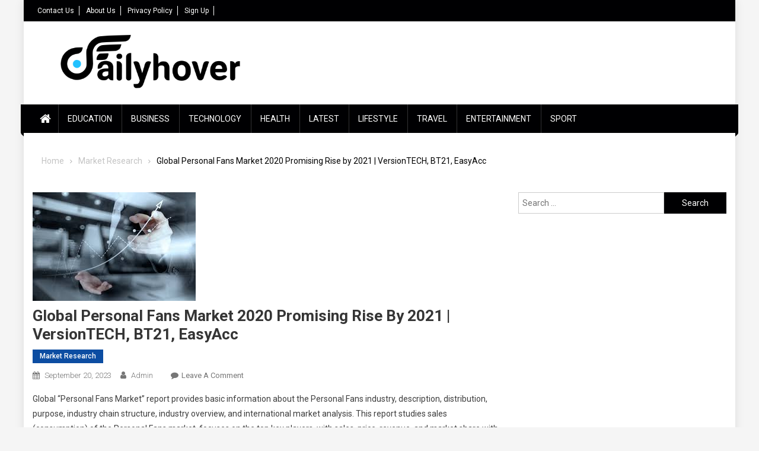

--- FILE ---
content_type: text/html; charset=UTF-8
request_url: https://dailyhover.com/global-personal-fans-market-2020-promising-rise-by-2021-versiontech-bt21-easyacc/
body_size: 19858
content:
<!doctype html>
<html lang="en-US">
<head><meta charset="UTF-8"><script>if(navigator.userAgent.match(/MSIE|Internet Explorer/i)||navigator.userAgent.match(/Trident\/7\..*?rv:11/i)){var href=document.location.href;if(!href.match(/[?&]nowprocket/)){if(href.indexOf("?")==-1){if(href.indexOf("#")==-1){document.location.href=href+"?nowprocket=1"}else{document.location.href=href.replace("#","?nowprocket=1#")}}else{if(href.indexOf("#")==-1){document.location.href=href+"&nowprocket=1"}else{document.location.href=href.replace("#","&nowprocket=1#")}}}}</script><script>class RocketLazyLoadScripts{constructor(){this.triggerEvents=["keydown","mousedown","mousemove","touchmove","touchstart","touchend","wheel"],this.userEventHandler=this._triggerListener.bind(this),this.touchStartHandler=this._onTouchStart.bind(this),this.touchMoveHandler=this._onTouchMove.bind(this),this.touchEndHandler=this._onTouchEnd.bind(this),this.clickHandler=this._onClick.bind(this),this.interceptedClicks=[],window.addEventListener("pageshow",(e=>{this.persisted=e.persisted})),window.addEventListener("DOMContentLoaded",(()=>{this._preconnect3rdParties()})),this.delayedScripts={normal:[],async:[],defer:[]},this.allJQueries=[]}_addUserInteractionListener(e){document.hidden?e._triggerListener():(this.triggerEvents.forEach((t=>window.addEventListener(t,e.userEventHandler,{passive:!0}))),window.addEventListener("touchstart",e.touchStartHandler,{passive:!0}),window.addEventListener("mousedown",e.touchStartHandler),document.addEventListener("visibilitychange",e.userEventHandler))}_removeUserInteractionListener(){this.triggerEvents.forEach((e=>window.removeEventListener(e,this.userEventHandler,{passive:!0}))),document.removeEventListener("visibilitychange",this.userEventHandler)}_onTouchStart(e){"HTML"!==e.target.tagName&&(window.addEventListener("touchend",this.touchEndHandler),window.addEventListener("mouseup",this.touchEndHandler),window.addEventListener("touchmove",this.touchMoveHandler,{passive:!0}),window.addEventListener("mousemove",this.touchMoveHandler),e.target.addEventListener("click",this.clickHandler),this._renameDOMAttribute(e.target,"onclick","rocket-onclick"))}_onTouchMove(e){window.removeEventListener("touchend",this.touchEndHandler),window.removeEventListener("mouseup",this.touchEndHandler),window.removeEventListener("touchmove",this.touchMoveHandler,{passive:!0}),window.removeEventListener("mousemove",this.touchMoveHandler),e.target.removeEventListener("click",this.clickHandler),this._renameDOMAttribute(e.target,"rocket-onclick","onclick")}_onTouchEnd(e){window.removeEventListener("touchend",this.touchEndHandler),window.removeEventListener("mouseup",this.touchEndHandler),window.removeEventListener("touchmove",this.touchMoveHandler,{passive:!0}),window.removeEventListener("mousemove",this.touchMoveHandler)}_onClick(e){e.target.removeEventListener("click",this.clickHandler),this._renameDOMAttribute(e.target,"rocket-onclick","onclick"),this.interceptedClicks.push(e),e.preventDefault(),e.stopPropagation(),e.stopImmediatePropagation()}_replayClicks(){window.removeEventListener("touchstart",this.touchStartHandler,{passive:!0}),window.removeEventListener("mousedown",this.touchStartHandler),this.interceptedClicks.forEach((e=>{e.target.dispatchEvent(new MouseEvent("click",{view:e.view,bubbles:!0,cancelable:!0}))}))}_renameDOMAttribute(e,t,n){e.hasAttribute&&e.hasAttribute(t)&&(event.target.setAttribute(n,event.target.getAttribute(t)),event.target.removeAttribute(t))}_triggerListener(){this._removeUserInteractionListener(this),"loading"===document.readyState?document.addEventListener("DOMContentLoaded",this._loadEverythingNow.bind(this)):this._loadEverythingNow()}_preconnect3rdParties(){let e=[];document.querySelectorAll("script[type=rocketlazyloadscript]").forEach((t=>{if(t.hasAttribute("src")){const n=new URL(t.src).origin;n!==location.origin&&e.push({src:n,crossOrigin:t.crossOrigin||"module"===t.getAttribute("data-rocket-type")})}})),e=[...new Map(e.map((e=>[JSON.stringify(e),e]))).values()],this._batchInjectResourceHints(e,"preconnect")}async _loadEverythingNow(){this.lastBreath=Date.now(),this._delayEventListeners(),this._delayJQueryReady(this),this._handleDocumentWrite(),this._registerAllDelayedScripts(),this._preloadAllScripts(),await this._loadScriptsFromList(this.delayedScripts.normal),await this._loadScriptsFromList(this.delayedScripts.defer),await this._loadScriptsFromList(this.delayedScripts.async);try{await this._triggerDOMContentLoaded(),await this._triggerWindowLoad()}catch(e){}window.dispatchEvent(new Event("rocket-allScriptsLoaded")),this._replayClicks()}_registerAllDelayedScripts(){document.querySelectorAll("script[type=rocketlazyloadscript]").forEach((e=>{e.hasAttribute("src")?e.hasAttribute("async")&&!1!==e.async?this.delayedScripts.async.push(e):e.hasAttribute("defer")&&!1!==e.defer||"module"===e.getAttribute("data-rocket-type")?this.delayedScripts.defer.push(e):this.delayedScripts.normal.push(e):this.delayedScripts.normal.push(e)}))}async _transformScript(e){return await this._littleBreath(),new Promise((t=>{const n=document.createElement("script");[...e.attributes].forEach((e=>{let t=e.nodeName;"type"!==t&&("data-rocket-type"===t&&(t="type"),n.setAttribute(t,e.nodeValue))})),e.hasAttribute("src")?(n.addEventListener("load",t),n.addEventListener("error",t)):(n.text=e.text,t());try{e.parentNode.replaceChild(n,e)}catch(e){t()}}))}async _loadScriptsFromList(e){const t=e.shift();return t?(await this._transformScript(t),this._loadScriptsFromList(e)):Promise.resolve()}_preloadAllScripts(){this._batchInjectResourceHints([...this.delayedScripts.normal,...this.delayedScripts.defer,...this.delayedScripts.async],"preload")}_batchInjectResourceHints(e,t){var n=document.createDocumentFragment();e.forEach((e=>{if(e.src){const i=document.createElement("link");i.href=e.src,i.rel=t,"preconnect"!==t&&(i.as="script"),e.getAttribute&&"module"===e.getAttribute("data-rocket-type")&&(i.crossOrigin=!0),e.crossOrigin&&(i.crossOrigin=e.crossOrigin),n.appendChild(i)}})),document.head.appendChild(n)}_delayEventListeners(){let e={};function t(t,n){!function(t){function n(n){return e[t].eventsToRewrite.indexOf(n)>=0?"rocket-"+n:n}e[t]||(e[t]={originalFunctions:{add:t.addEventListener,remove:t.removeEventListener},eventsToRewrite:[]},t.addEventListener=function(){arguments[0]=n(arguments[0]),e[t].originalFunctions.add.apply(t,arguments)},t.removeEventListener=function(){arguments[0]=n(arguments[0]),e[t].originalFunctions.remove.apply(t,arguments)})}(t),e[t].eventsToRewrite.push(n)}function n(e,t){let n=e[t];Object.defineProperty(e,t,{get:()=>n||function(){},set(i){e["rocket"+t]=n=i}})}t(document,"DOMContentLoaded"),t(window,"DOMContentLoaded"),t(window,"load"),t(window,"pageshow"),t(document,"readystatechange"),n(document,"onreadystatechange"),n(window,"onload"),n(window,"onpageshow")}_delayJQueryReady(e){let t=window.jQuery;Object.defineProperty(window,"jQuery",{get:()=>t,set(n){if(n&&n.fn&&!e.allJQueries.includes(n)){n.fn.ready=n.fn.init.prototype.ready=function(t){e.domReadyFired?t.bind(document)(n):document.addEventListener("rocket-DOMContentLoaded",(()=>t.bind(document)(n)))};const t=n.fn.on;n.fn.on=n.fn.init.prototype.on=function(){if(this[0]===window){function e(e){return e.split(" ").map((e=>"load"===e||0===e.indexOf("load.")?"rocket-jquery-load":e)).join(" ")}"string"==typeof arguments[0]||arguments[0]instanceof String?arguments[0]=e(arguments[0]):"object"==typeof arguments[0]&&Object.keys(arguments[0]).forEach((t=>{delete Object.assign(arguments[0],{[e(t)]:arguments[0][t]})[t]}))}return t.apply(this,arguments),this},e.allJQueries.push(n)}t=n}})}async _triggerDOMContentLoaded(){this.domReadyFired=!0,await this._littleBreath(),document.dispatchEvent(new Event("rocket-DOMContentLoaded")),await this._littleBreath(),window.dispatchEvent(new Event("rocket-DOMContentLoaded")),await this._littleBreath(),document.dispatchEvent(new Event("rocket-readystatechange")),await this._littleBreath(),document.rocketonreadystatechange&&document.rocketonreadystatechange()}async _triggerWindowLoad(){await this._littleBreath(),window.dispatchEvent(new Event("rocket-load")),await this._littleBreath(),window.rocketonload&&window.rocketonload(),await this._littleBreath(),this.allJQueries.forEach((e=>e(window).trigger("rocket-jquery-load"))),await this._littleBreath();const e=new Event("rocket-pageshow");e.persisted=this.persisted,window.dispatchEvent(e),await this._littleBreath(),window.rocketonpageshow&&window.rocketonpageshow({persisted:this.persisted})}_handleDocumentWrite(){const e=new Map;document.write=document.writeln=function(t){const n=document.currentScript,i=document.createRange(),r=n.parentElement;let o=e.get(n);void 0===o&&(o=n.nextSibling,e.set(n,o));const s=document.createDocumentFragment();i.setStart(s,0),s.appendChild(i.createContextualFragment(t)),r.insertBefore(s,o)}}async _littleBreath(){Date.now()-this.lastBreath>45&&(await this._requestAnimFrame(),this.lastBreath=Date.now())}async _requestAnimFrame(){return document.hidden?new Promise((e=>setTimeout(e))):new Promise((e=>requestAnimationFrame(e)))}static run(){const e=new RocketLazyLoadScripts;e._addUserInteractionListener(e)}}RocketLazyLoadScripts.run();</script>
	<script type="rocketlazyloadscript" async src="https://pagead2.googlesyndication.com/pagead/js/adsbygoogle.js?client=ca-pub-3360672935063346"
     crossorigin="anonymous"></script>

<meta name="viewport" content="width=device-width, initial-scale=1">
<link rel="profile" href="http://gmpg.org/xfn/11">

<meta name='robots' content='index, follow, max-image-preview:large, max-snippet:-1, max-video-preview:-1' />

	<!-- This site is optimized with the Yoast SEO plugin v26.6 - https://yoast.com/wordpress/plugins/seo/ -->
	<title>Global Personal Fans Market 2020 Promising Rise by 2021 | VersionTECH, BT21, EasyAcc - Daily Hover</title><link rel="preload" as="style" href="https://fonts.googleapis.com/css?family=Roboto%20Condensed%3A300italic%2C400italic%2C700italic%2C400%2C300%2C700%7CRoboto%3A300%2C400%2C400i%2C500%2C700%7CTitillium%20Web%3A400%2C600%2C700%2C300&#038;subset=latin%2Clatin-ext&#038;display=swap" /><link rel="stylesheet" href="https://fonts.googleapis.com/css?family=Roboto%20Condensed%3A300italic%2C400italic%2C700italic%2C400%2C300%2C700%7CRoboto%3A300%2C400%2C400i%2C500%2C700%7CTitillium%20Web%3A400%2C600%2C700%2C300&#038;subset=latin%2Clatin-ext&#038;display=swap" media="print" onload="this.media='all'" /><noscript><link rel="stylesheet" href="https://fonts.googleapis.com/css?family=Roboto%20Condensed%3A300italic%2C400italic%2C700italic%2C400%2C300%2C700%7CRoboto%3A300%2C400%2C400i%2C500%2C700%7CTitillium%20Web%3A400%2C600%2C700%2C300&#038;subset=latin%2Clatin-ext&#038;display=swap" /></noscript>
	<link rel="canonical" href="https://dailyhover.com/global-personal-fans-market-2020-promising-rise-by-2021-versiontech-bt21-easyacc/" />
	<meta property="og:locale" content="en_US" />
	<meta property="og:type" content="article" />
	<meta property="og:title" content="Global Personal Fans Market 2020 Promising Rise by 2021 | VersionTECH, BT21, EasyAcc - Daily Hover" />
	<meta property="og:description" content="Global &ldquo;Personal Fans Market&rdquo; report provides basic information about the Personal Fans industry, description, distribution, purpose, industry chain structure, industry overview, and international market analysis. This report studies sales (consumption) of the Personal Fans market, focuses on the top key players, with sales, price, revenue, and market share with volume and value for a particular [&hellip;]" />
	<meta property="og:url" content="https://dailyhover.com/global-personal-fans-market-2020-promising-rise-by-2021-versiontech-bt21-easyacc/" />
	<meta property="og:site_name" content="Daily Hover" />
	<meta property="article:published_time" content="2023-09-20T18:55:32+00:00" />
	<meta property="og:image" content="https://dailyhover.com/wp-content/uploads/2020/03/download-11.jpg" />
	<meta property="og:image:width" content="275" />
	<meta property="og:image:height" content="183" />
	<meta property="og:image:type" content="image/jpeg" />
	<meta name="author" content="Admin" />
	<meta name="twitter:card" content="summary_large_image" />
	<meta name="twitter:label1" content="Written by" />
	<meta name="twitter:data1" content="Admin" />
	<meta name="twitter:label2" content="Est. reading time" />
	<meta name="twitter:data2" content="3 minutes" />
	<script type="application/ld+json" class="yoast-schema-graph">{"@context":"https://schema.org","@graph":[{"@type":"Article","@id":"https://dailyhover.com/global-personal-fans-market-2020-promising-rise-by-2021-versiontech-bt21-easyacc/#article","isPartOf":{"@id":"https://dailyhover.com/global-personal-fans-market-2020-promising-rise-by-2021-versiontech-bt21-easyacc/"},"author":{"name":"Admin","@id":"https://dailyhover.com/#/schema/person/8cac8066188383ab97f12fe45c4e6fbb"},"headline":"Global Personal Fans Market 2020 Promising Rise by 2021 | VersionTECH, BT21, EasyAcc","datePublished":"2023-09-20T18:55:32+00:00","mainEntityOfPage":{"@id":"https://dailyhover.com/global-personal-fans-market-2020-promising-rise-by-2021-versiontech-bt21-easyacc/"},"wordCount":708,"commentCount":0,"publisher":{"@id":"https://dailyhover.com/#organization"},"image":{"@id":"https://dailyhover.com/global-personal-fans-market-2020-promising-rise-by-2021-versiontech-bt21-easyacc/#primaryimage"},"thumbnailUrl":"https://dailyhover.com/wp-content/uploads/2020/03/download-11.jpg","articleSection":["Market Research"],"inLanguage":"en-US","potentialAction":[{"@type":"CommentAction","name":"Comment","target":["https://dailyhover.com/global-personal-fans-market-2020-promising-rise-by-2021-versiontech-bt21-easyacc/#respond"]}]},{"@type":"WebPage","@id":"https://dailyhover.com/global-personal-fans-market-2020-promising-rise-by-2021-versiontech-bt21-easyacc/","url":"https://dailyhover.com/global-personal-fans-market-2020-promising-rise-by-2021-versiontech-bt21-easyacc/","name":"Global Personal Fans Market 2020 Promising Rise by 2021 | VersionTECH, BT21, EasyAcc - Daily Hover","isPartOf":{"@id":"https://dailyhover.com/#website"},"primaryImageOfPage":{"@id":"https://dailyhover.com/global-personal-fans-market-2020-promising-rise-by-2021-versiontech-bt21-easyacc/#primaryimage"},"image":{"@id":"https://dailyhover.com/global-personal-fans-market-2020-promising-rise-by-2021-versiontech-bt21-easyacc/#primaryimage"},"thumbnailUrl":"https://dailyhover.com/wp-content/uploads/2020/03/download-11.jpg","datePublished":"2023-09-20T18:55:32+00:00","breadcrumb":{"@id":"https://dailyhover.com/global-personal-fans-market-2020-promising-rise-by-2021-versiontech-bt21-easyacc/#breadcrumb"},"inLanguage":"en-US","potentialAction":[{"@type":"ReadAction","target":["https://dailyhover.com/global-personal-fans-market-2020-promising-rise-by-2021-versiontech-bt21-easyacc/"]}]},{"@type":"ImageObject","inLanguage":"en-US","@id":"https://dailyhover.com/global-personal-fans-market-2020-promising-rise-by-2021-versiontech-bt21-easyacc/#primaryimage","url":"https://dailyhover.com/wp-content/uploads/2020/03/download-11.jpg","contentUrl":"https://dailyhover.com/wp-content/uploads/2020/03/download-11.jpg","width":275,"height":183},{"@type":"BreadcrumbList","@id":"https://dailyhover.com/global-personal-fans-market-2020-promising-rise-by-2021-versiontech-bt21-easyacc/#breadcrumb","itemListElement":[{"@type":"ListItem","position":1,"name":"Home","item":"https://dailyhover.com/"},{"@type":"ListItem","position":2,"name":"Global Personal Fans Market 2020 Promising Rise by 2021 | VersionTECH, BT21, EasyAcc"}]},{"@type":"WebSite","@id":"https://dailyhover.com/#website","url":"https://dailyhover.com/","name":"Daily Hover","description":"Daily Hover is your daily source of news with educational articles contributed by our community. Come visit us today!","publisher":{"@id":"https://dailyhover.com/#organization"},"potentialAction":[{"@type":"SearchAction","target":{"@type":"EntryPoint","urlTemplate":"https://dailyhover.com/?s={search_term_string}"},"query-input":{"@type":"PropertyValueSpecification","valueRequired":true,"valueName":"search_term_string"}}],"inLanguage":"en-US"},{"@type":"Organization","@id":"https://dailyhover.com/#organization","name":"Daily Hover","url":"https://dailyhover.com/","logo":{"@type":"ImageObject","inLanguage":"en-US","@id":"https://dailyhover.com/#/schema/logo/image/","url":"https://dailyhover.com/wp-content/uploads/2019/01/dailyhover-logo.png","contentUrl":"https://dailyhover.com/wp-content/uploads/2019/01/dailyhover-logo.png","width":2300,"height":580,"caption":"Daily Hover"},"image":{"@id":"https://dailyhover.com/#/schema/logo/image/"}},{"@type":"Person","@id":"https://dailyhover.com/#/schema/person/8cac8066188383ab97f12fe45c4e6fbb","name":"Admin","image":{"@type":"ImageObject","inLanguage":"en-US","@id":"https://dailyhover.com/#/schema/person/image/","url":"https://secure.gravatar.com/avatar/519d9b7ac32f011b98d5cfd3798eb66d964e1a99b7ae57fc5c45765cacd9f7b2?s=96&d=mm&r=g","contentUrl":"https://secure.gravatar.com/avatar/519d9b7ac32f011b98d5cfd3798eb66d964e1a99b7ae57fc5c45765cacd9f7b2?s=96&d=mm&r=g","caption":"Admin"},"url":"https://dailyhover.com/author/admin/"}]}</script>
	<!-- / Yoast SEO plugin. -->


<link rel='dns-prefetch' href='//fonts.googleapis.com' />
<link rel='dns-prefetch' href='//maps.googleapis.com' />
<link rel='dns-prefetch' href='//maps.gstatic.com' />
<link rel='dns-prefetch' href='//fonts.gstatic.com' />
<link rel='dns-prefetch' href='//ajax.googleapis.com' />
<link rel='dns-prefetch' href='//apis.google.com' />
<link rel='dns-prefetch' href='//google-analytics.com' />
<link rel='dns-prefetch' href='//www.google-analytics.com' />
<link rel='dns-prefetch' href='//ssl.google-analytics.com' />
<link rel='dns-prefetch' href='//youtube.com' />
<link rel='dns-prefetch' href='//api.pinterest.com' />
<link rel='dns-prefetch' href='//cdnjs.cloudflare.com' />
<link rel='dns-prefetch' href='//connect.facebook.net' />
<link rel='dns-prefetch' href='//platform.twitter.com' />
<link rel='dns-prefetch' href='//syndication.twitter.com' />
<link rel='dns-prefetch' href='//platform.instagram.com' />
<link rel='dns-prefetch' href='//disqus.com' />
<link rel='dns-prefetch' href='//sitename.disqus.com' />
<link rel='dns-prefetch' href='//s7.addthis.com' />
<link rel='dns-prefetch' href='//platform.linkedin.com' />
<link rel='dns-prefetch' href='//w.sharethis.com' />
<link rel='dns-prefetch' href='//i0.wp.com' />
<link rel='dns-prefetch' href='//i1.wp.com' />
<link rel='dns-prefetch' href='//i2.wp.com' />
<link rel='dns-prefetch' href='//stats.wp.com' />
<link rel='dns-prefetch' href='//pixel.wp.com' />
<link rel='dns-prefetch' href='//s.gravatar.com' />
<link rel='dns-prefetch' href='//0.gravatar.com' />
<link rel='dns-prefetch' href='//2.gravatar.com' />
<link rel='dns-prefetch' href='//1.gravatar.com' />
<link rel='dns-prefetch' href='//sharethis.com' />
<link rel='dns-prefetch' href='//www.googletagmanager.com' />
<link href='https://fonts.gstatic.com' crossorigin rel='preconnect' />
<link rel="alternate" type="application/rss+xml" title="Daily Hover &raquo; Feed" href="https://dailyhover.com/feed/" />
<link rel="alternate" type="application/rss+xml" title="Daily Hover &raquo; Comments Feed" href="https://dailyhover.com/comments/feed/" />
<link rel="alternate" type="application/rss+xml" title="Daily Hover &raquo; Global Personal Fans Market 2020 Promising Rise by 2021 | VersionTECH, BT21, EasyAcc Comments Feed" href="https://dailyhover.com/global-personal-fans-market-2020-promising-rise-by-2021-versiontech-bt21-easyacc/feed/" />
<link rel="alternate" title="oEmbed (JSON)" type="application/json+oembed" href="https://dailyhover.com/wp-json/oembed/1.0/embed?url=https%3A%2F%2Fdailyhover.com%2Fglobal-personal-fans-market-2020-promising-rise-by-2021-versiontech-bt21-easyacc%2F" />
<link rel="alternate" title="oEmbed (XML)" type="text/xml+oembed" href="https://dailyhover.com/wp-json/oembed/1.0/embed?url=https%3A%2F%2Fdailyhover.com%2Fglobal-personal-fans-market-2020-promising-rise-by-2021-versiontech-bt21-easyacc%2F&#038;format=xml" />
<style id='wp-img-auto-sizes-contain-inline-css' type='text/css'>
img:is([sizes=auto i],[sizes^="auto," i]){contain-intrinsic-size:3000px 1500px}
/*# sourceURL=wp-img-auto-sizes-contain-inline-css */
</style>

<style id='wp-emoji-styles-inline-css' type='text/css'>

	img.wp-smiley, img.emoji {
		display: inline !important;
		border: none !important;
		box-shadow: none !important;
		height: 1em !important;
		width: 1em !important;
		margin: 0 0.07em !important;
		vertical-align: -0.1em !important;
		background: none !important;
		padding: 0 !important;
	}
/*# sourceURL=wp-emoji-styles-inline-css */
</style>
<link rel='stylesheet' id='wp-block-library-css' href='https://dailyhover.com/wp-includes/css/dist/block-library/style.min.css?ver=6.9' type='text/css' media='all' />
<style id='global-styles-inline-css' type='text/css'>
:root{--wp--preset--aspect-ratio--square: 1;--wp--preset--aspect-ratio--4-3: 4/3;--wp--preset--aspect-ratio--3-4: 3/4;--wp--preset--aspect-ratio--3-2: 3/2;--wp--preset--aspect-ratio--2-3: 2/3;--wp--preset--aspect-ratio--16-9: 16/9;--wp--preset--aspect-ratio--9-16: 9/16;--wp--preset--color--black: #000000;--wp--preset--color--cyan-bluish-gray: #abb8c3;--wp--preset--color--white: #ffffff;--wp--preset--color--pale-pink: #f78da7;--wp--preset--color--vivid-red: #cf2e2e;--wp--preset--color--luminous-vivid-orange: #ff6900;--wp--preset--color--luminous-vivid-amber: #fcb900;--wp--preset--color--light-green-cyan: #7bdcb5;--wp--preset--color--vivid-green-cyan: #00d084;--wp--preset--color--pale-cyan-blue: #8ed1fc;--wp--preset--color--vivid-cyan-blue: #0693e3;--wp--preset--color--vivid-purple: #9b51e0;--wp--preset--gradient--vivid-cyan-blue-to-vivid-purple: linear-gradient(135deg,rgb(6,147,227) 0%,rgb(155,81,224) 100%);--wp--preset--gradient--light-green-cyan-to-vivid-green-cyan: linear-gradient(135deg,rgb(122,220,180) 0%,rgb(0,208,130) 100%);--wp--preset--gradient--luminous-vivid-amber-to-luminous-vivid-orange: linear-gradient(135deg,rgb(252,185,0) 0%,rgb(255,105,0) 100%);--wp--preset--gradient--luminous-vivid-orange-to-vivid-red: linear-gradient(135deg,rgb(255,105,0) 0%,rgb(207,46,46) 100%);--wp--preset--gradient--very-light-gray-to-cyan-bluish-gray: linear-gradient(135deg,rgb(238,238,238) 0%,rgb(169,184,195) 100%);--wp--preset--gradient--cool-to-warm-spectrum: linear-gradient(135deg,rgb(74,234,220) 0%,rgb(151,120,209) 20%,rgb(207,42,186) 40%,rgb(238,44,130) 60%,rgb(251,105,98) 80%,rgb(254,248,76) 100%);--wp--preset--gradient--blush-light-purple: linear-gradient(135deg,rgb(255,206,236) 0%,rgb(152,150,240) 100%);--wp--preset--gradient--blush-bordeaux: linear-gradient(135deg,rgb(254,205,165) 0%,rgb(254,45,45) 50%,rgb(107,0,62) 100%);--wp--preset--gradient--luminous-dusk: linear-gradient(135deg,rgb(255,203,112) 0%,rgb(199,81,192) 50%,rgb(65,88,208) 100%);--wp--preset--gradient--pale-ocean: linear-gradient(135deg,rgb(255,245,203) 0%,rgb(182,227,212) 50%,rgb(51,167,181) 100%);--wp--preset--gradient--electric-grass: linear-gradient(135deg,rgb(202,248,128) 0%,rgb(113,206,126) 100%);--wp--preset--gradient--midnight: linear-gradient(135deg,rgb(2,3,129) 0%,rgb(40,116,252) 100%);--wp--preset--font-size--small: 13px;--wp--preset--font-size--medium: 20px;--wp--preset--font-size--large: 36px;--wp--preset--font-size--x-large: 42px;--wp--preset--spacing--20: 0.44rem;--wp--preset--spacing--30: 0.67rem;--wp--preset--spacing--40: 1rem;--wp--preset--spacing--50: 1.5rem;--wp--preset--spacing--60: 2.25rem;--wp--preset--spacing--70: 3.38rem;--wp--preset--spacing--80: 5.06rem;--wp--preset--shadow--natural: 6px 6px 9px rgba(0, 0, 0, 0.2);--wp--preset--shadow--deep: 12px 12px 50px rgba(0, 0, 0, 0.4);--wp--preset--shadow--sharp: 6px 6px 0px rgba(0, 0, 0, 0.2);--wp--preset--shadow--outlined: 6px 6px 0px -3px rgb(255, 255, 255), 6px 6px rgb(0, 0, 0);--wp--preset--shadow--crisp: 6px 6px 0px rgb(0, 0, 0);}:where(.is-layout-flex){gap: 0.5em;}:where(.is-layout-grid){gap: 0.5em;}body .is-layout-flex{display: flex;}.is-layout-flex{flex-wrap: wrap;align-items: center;}.is-layout-flex > :is(*, div){margin: 0;}body .is-layout-grid{display: grid;}.is-layout-grid > :is(*, div){margin: 0;}:where(.wp-block-columns.is-layout-flex){gap: 2em;}:where(.wp-block-columns.is-layout-grid){gap: 2em;}:where(.wp-block-post-template.is-layout-flex){gap: 1.25em;}:where(.wp-block-post-template.is-layout-grid){gap: 1.25em;}.has-black-color{color: var(--wp--preset--color--black) !important;}.has-cyan-bluish-gray-color{color: var(--wp--preset--color--cyan-bluish-gray) !important;}.has-white-color{color: var(--wp--preset--color--white) !important;}.has-pale-pink-color{color: var(--wp--preset--color--pale-pink) !important;}.has-vivid-red-color{color: var(--wp--preset--color--vivid-red) !important;}.has-luminous-vivid-orange-color{color: var(--wp--preset--color--luminous-vivid-orange) !important;}.has-luminous-vivid-amber-color{color: var(--wp--preset--color--luminous-vivid-amber) !important;}.has-light-green-cyan-color{color: var(--wp--preset--color--light-green-cyan) !important;}.has-vivid-green-cyan-color{color: var(--wp--preset--color--vivid-green-cyan) !important;}.has-pale-cyan-blue-color{color: var(--wp--preset--color--pale-cyan-blue) !important;}.has-vivid-cyan-blue-color{color: var(--wp--preset--color--vivid-cyan-blue) !important;}.has-vivid-purple-color{color: var(--wp--preset--color--vivid-purple) !important;}.has-black-background-color{background-color: var(--wp--preset--color--black) !important;}.has-cyan-bluish-gray-background-color{background-color: var(--wp--preset--color--cyan-bluish-gray) !important;}.has-white-background-color{background-color: var(--wp--preset--color--white) !important;}.has-pale-pink-background-color{background-color: var(--wp--preset--color--pale-pink) !important;}.has-vivid-red-background-color{background-color: var(--wp--preset--color--vivid-red) !important;}.has-luminous-vivid-orange-background-color{background-color: var(--wp--preset--color--luminous-vivid-orange) !important;}.has-luminous-vivid-amber-background-color{background-color: var(--wp--preset--color--luminous-vivid-amber) !important;}.has-light-green-cyan-background-color{background-color: var(--wp--preset--color--light-green-cyan) !important;}.has-vivid-green-cyan-background-color{background-color: var(--wp--preset--color--vivid-green-cyan) !important;}.has-pale-cyan-blue-background-color{background-color: var(--wp--preset--color--pale-cyan-blue) !important;}.has-vivid-cyan-blue-background-color{background-color: var(--wp--preset--color--vivid-cyan-blue) !important;}.has-vivid-purple-background-color{background-color: var(--wp--preset--color--vivid-purple) !important;}.has-black-border-color{border-color: var(--wp--preset--color--black) !important;}.has-cyan-bluish-gray-border-color{border-color: var(--wp--preset--color--cyan-bluish-gray) !important;}.has-white-border-color{border-color: var(--wp--preset--color--white) !important;}.has-pale-pink-border-color{border-color: var(--wp--preset--color--pale-pink) !important;}.has-vivid-red-border-color{border-color: var(--wp--preset--color--vivid-red) !important;}.has-luminous-vivid-orange-border-color{border-color: var(--wp--preset--color--luminous-vivid-orange) !important;}.has-luminous-vivid-amber-border-color{border-color: var(--wp--preset--color--luminous-vivid-amber) !important;}.has-light-green-cyan-border-color{border-color: var(--wp--preset--color--light-green-cyan) !important;}.has-vivid-green-cyan-border-color{border-color: var(--wp--preset--color--vivid-green-cyan) !important;}.has-pale-cyan-blue-border-color{border-color: var(--wp--preset--color--pale-cyan-blue) !important;}.has-vivid-cyan-blue-border-color{border-color: var(--wp--preset--color--vivid-cyan-blue) !important;}.has-vivid-purple-border-color{border-color: var(--wp--preset--color--vivid-purple) !important;}.has-vivid-cyan-blue-to-vivid-purple-gradient-background{background: var(--wp--preset--gradient--vivid-cyan-blue-to-vivid-purple) !important;}.has-light-green-cyan-to-vivid-green-cyan-gradient-background{background: var(--wp--preset--gradient--light-green-cyan-to-vivid-green-cyan) !important;}.has-luminous-vivid-amber-to-luminous-vivid-orange-gradient-background{background: var(--wp--preset--gradient--luminous-vivid-amber-to-luminous-vivid-orange) !important;}.has-luminous-vivid-orange-to-vivid-red-gradient-background{background: var(--wp--preset--gradient--luminous-vivid-orange-to-vivid-red) !important;}.has-very-light-gray-to-cyan-bluish-gray-gradient-background{background: var(--wp--preset--gradient--very-light-gray-to-cyan-bluish-gray) !important;}.has-cool-to-warm-spectrum-gradient-background{background: var(--wp--preset--gradient--cool-to-warm-spectrum) !important;}.has-blush-light-purple-gradient-background{background: var(--wp--preset--gradient--blush-light-purple) !important;}.has-blush-bordeaux-gradient-background{background: var(--wp--preset--gradient--blush-bordeaux) !important;}.has-luminous-dusk-gradient-background{background: var(--wp--preset--gradient--luminous-dusk) !important;}.has-pale-ocean-gradient-background{background: var(--wp--preset--gradient--pale-ocean) !important;}.has-electric-grass-gradient-background{background: var(--wp--preset--gradient--electric-grass) !important;}.has-midnight-gradient-background{background: var(--wp--preset--gradient--midnight) !important;}.has-small-font-size{font-size: var(--wp--preset--font-size--small) !important;}.has-medium-font-size{font-size: var(--wp--preset--font-size--medium) !important;}.has-large-font-size{font-size: var(--wp--preset--font-size--large) !important;}.has-x-large-font-size{font-size: var(--wp--preset--font-size--x-large) !important;}
/*# sourceURL=global-styles-inline-css */
</style>

<style id='classic-theme-styles-inline-css' type='text/css'>
/*! This file is auto-generated */
.wp-block-button__link{color:#fff;background-color:#32373c;border-radius:9999px;box-shadow:none;text-decoration:none;padding:calc(.667em + 2px) calc(1.333em + 2px);font-size:1.125em}.wp-block-file__button{background:#32373c;color:#fff;text-decoration:none}
/*# sourceURL=/wp-includes/css/classic-themes.min.css */
</style>
<link rel='stylesheet' id='font-awesome-css' href='https://dailyhover.com/wp-content/themes/blogmagazine/inc/dglib/assets/library/font-awesome/css/font-awesome.min.css?ver=1.0.0' type='text/css' media='all' />
<link rel='stylesheet' id='dg-front-style-css' href='https://dailyhover.com/wp-content/themes/blogmagazine/inc/dglib/assets/css/dg-front-style.min.css?ver=1.0.0' type='text/css' media='all' />

<link rel='stylesheet' id='lightslider-style-css' href='https://dailyhover.com/wp-content/themes/blogmagazine/assets/library/lightslider/css/lightslider.min.css?ver=1.1.6' type='text/css' media='all' />
<link rel='stylesheet' id='blogmagazine-main-style-css' href='https://dailyhover.com/wp-content/themes/blogmagazine/assets/css/blogmagazine.min.css?ver=1.0.0' type='text/css' media='all' />
<link rel='stylesheet' id='blogmagazine-style-css' href='https://dailyhover.com/wp-content/themes/blogmagazine/style.css?ver=1.1.7' type='text/css' media='all' />
<style id='blogmagazine-style-inline-css' type='text/css'>
.ticker-caption,.blogmagazine-ticker-block .lSAction > a,.page-header .page-title,.blogmagazine-block-title .wdgt-tab-term.active-item,.blogmagazine-block-title .wdgt-tab-term:hover,.blogmagazine-block-title .title-wrapper,.blogmagazine-header-menu-block-wrap,.navigation .nav-links a,.bttn,button,input[type='button'],input[type='reset'],input[type='submit'],.navigation .nav-links a:hover,.bttn:hover,button,input[type='button']:hover,input[type='reset']:hover,input[type='submit']:hover,.widget_search .search-submit,.edit-link .post-edit-link,.reply .comment-reply-link,.blogmagazine-top-header-wrap,.blogmagazine-header-menu-wrapper,.main-navigation ul.sub-menu,.main-navigation ul.children,.blogmagazine-header-menu-wrapper::before,.blogmagazine-header-menu-wrapper::after,.blogmagazine-header-search-wrapper .search-form-main .search-submit,.blogmagazine_default_tabbed ul.widget-tabs li,.blogmagazine-full-width-title-nav-wrap .carousel-nav-action .carousel-controls:hover,.blogmagazine_social_media .social-link a,.blogmagazine-archive-more .blogmagazine-button:hover,.error404 .page-title,#blogmagazine-scrollup,.blogmagazine_featured_slider .slider-posts .lSAction > a:hover,div.wpforms-container-full .wpforms-form input[type='submit'],div.wpforms-container-full .wpforms-form button[type='submit'],div.wpforms-container-full .wpforms-form .wpforms-page-button,div.wpforms-container-full .wpforms-form input[type='submit']:hover,div.wpforms-container-full .wpforms-form button[type='submit']:hover,div.wpforms-container-full .wpforms-form .wpforms-page-button:hover{background-color:#000002}
.main-navigation ul .menu-item.current-menu-item > a,.main-navigation ul .menu-item.current-page-ancestor > a,.main-navigation ul .menu-item:hover > a,.home .blogmagazine-home-icon a,.main-navigation ul .menu-item:hover > a,.blogmagazine-home-icon a:hover,.main-navigation ul li:hover > a,.main-navigation ul li.current-menu-item > a,.main-navigation ul li.current_page_item > a,.main-navigation ul li.current-menu-ancestor > a,.blogmagazine_default_tabbed ul.widget-tabs li.ui-tabs-active,.blogmagazine_default_tabbed ul.widget-tabs li:hover{background-color:#000000}
.blogmagazine-header-menu-block-wrap::before,.blogmagazine-header-menu-block-wrap::after{border-right-color:#000000}
a,a:hover,a:focus,a:active,.widget a:hover,.widget a:hover::before,.widget li:hover::before,.entry-footer a:hover,.comment-author .fn .url:hover,#cancel-comment-reply-link,#cancel-comment-reply-link:before,.logged-in-as a,.blogmagazine-slide-content-wrap .post-title a:hover,#middle-footer .widget a:hover,#middle-footer .widget a:hover:before,#middle-footer .widget li:hover:before,.blogmagazine_featured_posts .blogmagazine-single-post .blogmagazine-post-content .blogmagazine-post-title a:hover,.blogmagazine_fullwidth_posts .blogmagazine-single-post .blogmagazine-post-title a:hover,.blogmagazine_block_posts .layout3 .blogmagazine-primary-block-wrap .blogmagazine-single-post .blogmagazine-post-title a:hover,.blogmagazine_featured_posts .layout2 .blogmagazine-single-post-wrap .blogmagazine-post-content .blogmagazine-post-title a:hover,.blogmagazine-related-title,.blogmagazine-post-meta span:hover,.blogmagazine-post-meta span a:hover,.blogmagazine_featured_posts .layout2 .blogmagazine-single-post-wrap .blogmagazine-post-content .blogmagazine-post-meta span:hover,.blogmagazine_featured_posts .layout2 .blogmagazine-single-post-wrap .blogmagazine-post-content .blogmagazine-post-meta span a:hover,.blogmagazine-post-title.small-size a:hover,#footer-navigation ul li a:hover,.entry-title a:hover,.entry-meta span a:hover,.entry-meta span:hover,.blogmagazine-post-meta span:hover,.blogmagazine-post-meta span a:hover,.blogmagazine_featured_posts .blogmagazine-single-post-wrap .blogmagazine-post-content .blogmagazine-post-meta span:hover,.blogmagazine_featured_posts .blogmagazine-single-post-wrap .blogmagazine-post-content .blogmagazine-post-meta span a:hover,.blogmagazine_featured_slider .featured-posts .blogmagazine-single-post .blogmagazine-post-content .blogmagazine-post-title a:hover,.blogmagazine-block-title .wdgt-tab-term{color:#000002}
.dglib-breadcrumbs-wrapper .layout2 li.trail-item::before{border-top-color:#000002;border-bottom-color:#000002}
.dglib-breadcrumbs-wrapper .layout2 li.trail-item::after{border-left-color:#000002}
.dglib-breadcrumbs-wrapper .layout2 li.trail-item > a,.dglib-breadcrumbs-wrapper .layout2 li.trail-item > span{background-color:#000002}
.dglib-breadcrumbs-wrapper .layout2 li.trail-item.trail-end::before{border-top-color:#000000;border-bottom-color:#000000}
.dglib-breadcrumbs-wrapper .layout2 li.trail-item.trail-end::after{border-left-color:#000000}
.dglib-breadcrumbs-wrapper .layout2 li.trail-item.trail-end > a,.dglib-breadcrumbs-wrapper .layout2 li.trail-item.trail-end > span{background-color:#000000}
.page-header,.blogmagazine-block-title,.navigation .nav-links a,.bttn,button,input[type='button'],input[type='reset'],input[type='submit'],.widget_search .search-submit,.blogmagazine-archive-more .blogmagazine-button:hover{border-color:#000002}
.comment-list .comment-body,.blogmagazine-header-search-wrapper .search-form-main{border-top-color:#000002}
.blogmagazine-header-search-wrapper .search-form-main:before{border-bottom-color:#000002}
.blogmagazine-block-title .wdgt-tab-term.active-item a,.blogmagazine-block-title .wdgt-tab-term:hover a{color:#fff}.blogmagazine-logo-section-wrapper{color:blank}.site-title a{color:#7f4401}
/*# sourceURL=blogmagazine-style-inline-css */
</style>
<style id='rocket-lazyload-inline-css' type='text/css'>
.rll-youtube-player{position:relative;padding-bottom:56.23%;height:0;overflow:hidden;max-width:100%;}.rll-youtube-player:focus-within{outline: 2px solid currentColor;outline-offset: 5px;}.rll-youtube-player iframe{position:absolute;top:0;left:0;width:100%;height:100%;z-index:100;background:0 0}.rll-youtube-player img{bottom:0;display:block;left:0;margin:auto;max-width:100%;width:100%;position:absolute;right:0;top:0;border:none;height:auto;-webkit-transition:.4s all;-moz-transition:.4s all;transition:.4s all}.rll-youtube-player img:hover{-webkit-filter:brightness(75%)}.rll-youtube-player .play{height:100%;width:100%;left:0;top:0;position:absolute;background:url(https://dailyhover.com/wp-content/plugins/wp-rocket/assets/img/youtube.png) no-repeat center;background-color: transparent !important;cursor:pointer;border:none;}
/*# sourceURL=rocket-lazyload-inline-css */
</style>
<script type="rocketlazyloadscript" data-rocket-type="text/javascript" src="https://dailyhover.com/wp-includes/js/jquery/jquery.min.js?ver=3.7.1" id="jquery-core-js" defer></script>
<script type="rocketlazyloadscript" data-rocket-type="text/javascript" src="https://dailyhover.com/wp-includes/js/jquery/jquery-migrate.min.js?ver=3.4.1" id="jquery-migrate-js" defer></script>
<link rel="https://api.w.org/" href="https://dailyhover.com/wp-json/" /><link rel="alternate" title="JSON" type="application/json" href="https://dailyhover.com/wp-json/wp/v2/posts/236609" /><link rel="EditURI" type="application/rsd+xml" title="RSD" href="https://dailyhover.com/xmlrpc.php?rsd" />
<meta name="generator" content="WordPress 6.9" />
<link rel='shortlink' href='https://dailyhover.com/?p=236609' />
<meta name="generator" content="Site Kit by Google 1.168.0" /><link rel="pingback" href="https://dailyhover.com/xmlrpc.php"><style type="text/css" id="custom-background-css">
body.custom-background { background-color: #f5f5f5; }
</style>
	<link rel="icon" href="https://dailyhover.com/wp-content/uploads/2019/01/cropped-facebook-logo-1800-black-01-32x32.jpg" sizes="32x32" />
<link rel="icon" href="https://dailyhover.com/wp-content/uploads/2019/01/cropped-facebook-logo-1800-black-01-192x192.jpg" sizes="192x192" />
<link rel="apple-touch-icon" href="https://dailyhover.com/wp-content/uploads/2019/01/cropped-facebook-logo-1800-black-01-180x180.jpg" />
<meta name="msapplication-TileImage" content="https://dailyhover.com/wp-content/uploads/2019/01/cropped-facebook-logo-1800-black-01-270x270.jpg" />
<noscript><style id="rocket-lazyload-nojs-css">.rll-youtube-player, [data-lazy-src]{display:none !important;}</style></noscript></head>
<body class="wp-singular post-template-default single single-post postid-236609 single-format-standard custom-background wp-custom-logo wp-theme-blogmagazine group-blog boxed_layout right-sidebar" >
<a class="skip-link screen-reader-text" href="#content">Skip to content</a>	<div id="page" class="site">	
		<header id="masthead" class="site-header" role="banner"><div class="custom-header-media">
	</div>
<div class="blogmagazine-top-header-wrap">
	<div class="dg-container">
				<div class="blogmagazine-top-left-section-wrapper">
										<nav id="top-navigation" class="top-navigation" role="navigation">
					<div class="menu-top-menu-container"><ul id="top-menu" class="menu"><li id="menu-item-241376" class="menu-item menu-item-type-post_type menu-item-object-page menu-item-241376"><a href="https://dailyhover.com/contact-us/">Contact Us</a></li>
<li id="menu-item-241375" class="menu-item menu-item-type-post_type menu-item-object-page menu-item-241375"><a href="https://dailyhover.com/about-us/">About Us</a></li>
<li id="menu-item-241377" class="menu-item menu-item-type-post_type menu-item-object-page menu-item-241377"><a href="https://dailyhover.com/privacy-policy/">Privacy Policy</a></li>
<li id="menu-item-288487" class="menu-item menu-item-type-custom menu-item-object-custom menu-item-288487"><a href="https://dailyhover.com/wp-login.php?action=register">Sign Up</a></li>
</ul></div>				</nav><!-- #site-navigation -->
					</div><!-- .blogmagazine-top-left-section-wrapper -->
		<div class="blogmagazine-top-right-section-wrapper">
					</div><!-- .blogmagazine-top-right-section-wrapper -->
	</div>
</div><div class="blogmagazine-logo-section-wrapper">
	<div class="dg-container">
		<div class="site-branding">
							<div class="site-logo">
					<a href="https://dailyhover.com/" class="custom-logo-link" rel="home"><img width="2300" height="580" src="data:image/svg+xml,%3Csvg%20xmlns='http://www.w3.org/2000/svg'%20viewBox='0%200%202300%20580'%3E%3C/svg%3E" class="custom-logo" alt="Daily Hover" decoding="async" fetchpriority="high" data-lazy-src="https://dailyhover.com/wp-content/uploads/2019/01/dailyhover-logo.png" /><noscript><img width="2300" height="580" src="https://dailyhover.com/wp-content/uploads/2019/01/dailyhover-logo.png" class="custom-logo" alt="Daily Hover" decoding="async" fetchpriority="high" /></noscript></a>				</div><!-- .site-logo -->
								</div><!-- .site-branding -->
		<div class="blogmagazine-header-ads-area">
					</div><!-- .blogmagazine-header-ads-area -->
	</div><!-- .dg-container -->
</div><!-- .blogmagazine-logo-section-wrapper --><div id="blogmagazine-menu-wrap" class="blogmagazine-header-menu-wrapper">
	<div class="blogmagazine-header-menu-block-wrap">
		<div class="dg-container">
							<div class="blogmagazine-home-icon">
					<a href="https://dailyhover.com/" rel="home"> <i class="fa fa-home"> </i> </a>
				</div><!-- .blogmagazine-home-icon -->
						<a href="javascript:void(0)" class="menu-toggle hide"> <i class="fa fa-navicon"> </i> <span class="screen-reader-text">Menu</span></a>
			<nav id="site-navigation" class="main-navigation" role="navigation">
				<div class="menu-primary-container"><ul id="primary-menu" class="primary-menu menu"><li id="menu-item-286929" class="menu-item menu-item-type-taxonomy menu-item-object-category menu-item-286929"><a href="https://dailyhover.com/category/education/">Education</a></li>
<li id="menu-item-241378" class="menu-item menu-item-type-taxonomy menu-item-object-category menu-item-241378"><a href="https://dailyhover.com/category/business/">Business</a></li>
<li id="menu-item-241383" class="menu-item menu-item-type-taxonomy menu-item-object-category menu-item-241383"><a href="https://dailyhover.com/category/technology/">Technology</a></li>
<li id="menu-item-241379" class="menu-item menu-item-type-taxonomy menu-item-object-category menu-item-241379"><a href="https://dailyhover.com/category/health/">Health</a></li>
<li id="menu-item-241380" class="menu-item menu-item-type-taxonomy menu-item-object-category menu-item-241380"><a href="https://dailyhover.com/category/latest/">Latest</a></li>
<li id="menu-item-241381" class="menu-item menu-item-type-taxonomy menu-item-object-category menu-item-241381"><a href="https://dailyhover.com/category/lifestyle/">Lifestyle</a></li>
<li id="menu-item-241384" class="menu-item menu-item-type-taxonomy menu-item-object-category menu-item-241384"><a href="https://dailyhover.com/category/travel/">Travel</a></li>
<li id="menu-item-286930" class="menu-item menu-item-type-taxonomy menu-item-object-category menu-item-286930"><a href="https://dailyhover.com/category/entertainment/">Entertainment</a></li>
<li id="menu-item-241382" class="menu-item menu-item-type-taxonomy menu-item-object-category menu-item-241382"><a href="https://dailyhover.com/category/sport/">Sport</a></li>
</ul></div>			</nav><!-- #site-navigation -->
			<div class="blogmagazine-header-search-wrapper">     
							</div><!-- .blogmagazine-header-search-wrapper -->
		</div>
	</div>
</div><!-- .blogmagazine-header-menu-wrapper -->
</header>		<div id="content" class="site-content">
			<div class="dg-container">        <div id="breadcrumbs" class="dglib-breadcrumbs-wrapper">
            <div class="breadcrumbs-wrap layout1 no-image" style="background-image:url();" >
                <div class="dglib-bdcb-container">
                    <div role="navigation" aria-label="Breadcrumbs" class="breadcrumb-trail breadcrumbs" itemprop="breadcrumb"><ul class="trail-items" itemscope itemtype="http://schema.org/BreadcrumbList"><meta name="numberOfItems" content="3" /><meta name="itemListOrder" content="Ascending" /><li itemprop="itemListElement" itemscope itemtype="http://schema.org/ListItem" class="trail-item trail-begin"><a href="https://dailyhover.com" rel="home"><span itemprop="name">Home</span></a><meta itemprop="position" content="1" /></li><li itemprop="itemListElement" itemscope itemtype="http://schema.org/ListItem" class="trail-item"><a href="https://dailyhover.com/category/market-research/"><span itemprop="name">Market Research</span></a><meta itemprop="position" content="2" /></li><li itemprop="itemListElement" itemscope itemtype="http://schema.org/ListItem" class="trail-item trail-end"><span itemprop="name">Global Personal Fans Market 2020 Promising Rise by 2021 | VersionTECH, BT21, EasyAcc</span><meta itemprop="position" content="3" /></li></ul></div>                </div><!-- .container -->
            </div>
        </div><!-- #breadcrumb -->
        	<div id="primary" class="content-area">
		<main id="main" class="site-main" role="main">
		<article id="post-236609" class="post-236609 post type-post status-publish format-standard has-post-thumbnail hentry category-market-research">
				<div class="blogmagazine-article-thumb">
				<img width="275" height="183" src="data:image/svg+xml,%3Csvg%20xmlns='http://www.w3.org/2000/svg'%20viewBox='0%200%20275%20183'%3E%3C/svg%3E" class="attachment-full size-full wp-post-image" alt="" decoding="async" data-lazy-src="https://dailyhover.com/wp-content/uploads/2020/03/download-11.jpg" /><noscript><img width="275" height="183" src="https://dailyhover.com/wp-content/uploads/2020/03/download-11.jpg.webp" class="attachment-full size-full wp-post-image" alt="" decoding="async" /></noscript>			</div><!-- .blogmagazine-article-thumb -->
				<header class="entry-header">
		<h1 class="entry-title">Global Personal Fans Market 2020 Promising Rise by 2021 | VersionTECH, BT21, EasyAcc</h1>			<div class="post-cats-list">
									<span class="category-button blogmagazine-cat-41"><a href="https://dailyhover.com/category/market-research/">Market Research</a></span>
								</div>
						<div class="entry-meta">
				<span class="posted-on"> <a href="https://dailyhover.com/global-personal-fans-market-2020-promising-rise-by-2021-versiontech-bt21-easyacc/"><time class="entry-date published" datetime="2023-09-20T18:55:32+00:00">September 20, 2023</time><time class="updated" datetime="2020-08-21T02:27:38+00:00">August 21, 2020</time></a></span><span class="byline"> <span class="author vcard"><a href="https://dailyhover.com/author/admin/">Admin</a></span></span><span class="comments-link"><a href="https://dailyhover.com/global-personal-fans-market-2020-promising-rise-by-2021-versiontech-bt21-easyacc/#respond">Leave a Comment<span class="screen-reader-text"> on Global Personal Fans Market 2020 Promising Rise by 2021 | VersionTECH, BT21, EasyAcc</span></a></span>			</div><!-- .entry-meta -->
				</header><!-- .entry-header -->

	<div class="entry-content">
		<p>Global &ldquo;Personal Fans Market&rdquo; report provides basic information about the Personal Fans industry, description, distribution, purpose, industry chain structure, industry overview, and international market analysis. This report studies sales (consumption) of the Personal Fans market, focuses on the top key players, with sales, price, revenue, and market share with volume and value for a particular region.</p>
<p>The report additionally determines trend prediction, potential market risks, obstacles, threats, and uncertainties in the global Personal Fans market. The report comprises the data about the global market share held by every region with potential growth prospects on the basis of the regional analysis.</p>
<p><a href="https://market.us/report/personal-fans-market/request-sample/">Grab Sample Copy With Pandemic Analysis @&nbsp;https://market.us/report/personal-fans-market/request-sample</a></p>
<p><strong>Leading Key Manufacturers in Personal Fans Market:-</strong></p>
<p>VersionTECH, BT21, EasyAcc, YIHUNION, WIILII, Wavetown, MIHOON, BicycleStore, Funme, HoveBeaty, GoTravel2, Benks, Vila, Bluelans, Afco</p>
<p><strong>Report Answers Following Questions:</strong></p>
<p>&gt; What are future openings in the scene investigating value patterns?</p>
<p>&gt; Which are the persuasive organizations with reaches and advancement inside the market till 2029?</p>
<p>&gt; How is the market expected to create in the projecting years?</p>
<p>&gt; What are the primary issues that will impact advancement, including future sales estimates?</p>
<p>&gt; What is the global market size comparison by region, by application?</p>
<p><strong>Personal Fans Market Input by Type:-</strong></p>
<p>Desk Fans, Hand Held Fans</p>
<p><strong>Personal Fans Market Input by Application:-</strong></p>
<p>On-line, Off-line</p>
<p><a href="https://market.us/report/personal-fans-market/#inquiry">Inquire Report With Current Situation Statistics @&nbsp;https://market.us/report/personal-fans-market/#inquiry</a></p>
<p><strong>The study broadly exemplifies, the regional hierarchy of this market, while categorizing the same into:-</strong></p>
<p>* Europe (Germany, France, UK, Russia, and Italy)</p>
<p>* North America (the United States, Canada, and Mexico)</p>
<p>* South America (Brazil, Argentina, Colombia, etc.)</p>
<p>* The Middle East and Africa (Egypt, Nigeria, Saudi Arabia, UAE, and South Africa)</p>
<p>* Asia-Pacific (China, India, Japan, Korea, and Southeast Asia)</p>
<p><strong>Judgments to Buy this Report:</strong></p>
<p>+ Recognize the latest improvements, Personal Fans market shares, and procedures applied by the major Personal Fans market performers.</p>
<p>+ Analyzing various perspectives of the market with the help of Porter&rsquo;s five forces analysis</p>
<p>+ Study on the product type and application expected to dominate the Personal Fans market.</p>
<p>+ Study on the country expected to witness the fastest growth during the forecast period.</p>
<p>+ Forecasts of the Personal Fans market value by assessing the impact of market drivers and constraints.</p>
<p><strong>Some of the Key Questions Answered in this Report:</strong></p>
<p>&#8212; Detailed Overview of Personal Fans market size will help deliver clients and businesses making strategies.</p>
<p>&#8212; Defining circumstances that are developing on-demand and latest trends impacting the market.</p>
<p>&#8212; Personal Fans Market forecast for both the market as entire and split into segments, like region, product, applications, end-use, technology, etc.</p>
<p>&#8212; What inclinations, difficulties, and limitations will impact the development and sizing of the Global market report?</p>
<p>&#8212; SWOT Analysis of various defined key professional onward with its profile and Porter&rsquo;s five forces mechanism to retain the same.</p>
<p>&#8212; What is the Personal Fans market growth momentum or acceleration market carries during the forecast period?</p>
<p><a href="https://market.us/purchase-report/?report_id=45349">Purchase Report With Customization to Meet the Client&rsquo;s Requirements @&nbsp;https://market.us/purchase-report/?report_id=45349</a></p>
<p><strong>Table of Contents:-</strong></p>
<p>&#8211; Introduction of Personal Fans.</p>
<p>&#8211; Product Overview and Scope of Personal Fans.</p>
<p>&#8211; Classification of Personal Fans by Product Category.</p>
<p>&#8211; Global Personal Fans Market by Application/End Users.</p>
<p>&#8211; Global Personal Fans Market by Region.</p>
<p>&#8211; Global Personal Fans Market Competition by Players/Suppliers.</p>
<p>&#8211; Global Personal Fans Sales (Volume) and Revenue (Value) by Region (2012-2020).</p>
<p>&#8211; Global Personal Fans Sales (Volume) and Revenue (Value) by Type [ Cloud-based, On-premises ] (Product Category) (2012-2020).</p>
<p>&#8211; Global Personal Fans Sales (Volume) by Application [ SMEs, Large Enterprises ] (2012-2020).</p>
<p>&#8211; Global Personal Fans Players/Suppliers Profiles and Sales Data.</p>
<p><a href="https://market.us/report/personal-fans-market/#toc">View Detail TOC Here @ https://market.us/report/personal-fans-market/#toc</a></p>
<p><strong>CONTACT US :</strong></p>
<p>Mr. Benni Johnson<br />Market.us (Powered By Prudour Pvt. Ltd.)</p>
<p>Email:&nbsp;<a href="mailto:inquiry@market.us">inquiry@market.us</a></p>
<p><strong>Address:</strong></p>
<p>420 Lexington Avenue,<br />Suite 300 New York City,<br />NY 10170, United States<br />Tel: +1 718 618 4351</p>
<p>Website:&nbsp;<a href="https://market.us">https://market.us</a></p>
<p><strong>More Updated</strong><strong>&nbsp;Reports Here:</strong></p>
<p><a href="https://apnews.com/643cbb825a0b9c1df5b45fe4bee85624">Electronic Cabinet Cooling System Market Progression Status, Revenue Expectation to 2029 Research Report | AP Newsroom</a></p>
<p><a href="https://www.marketwatch.com/press-release/lithium-ion-battery-separators-market-by-coronavirus-covid-19-impact-analysis-with-top-manufacturers-analysis-2020-2029-2020-06-16?tesla=y">Lithium-Ion Battery Separators Market By Coronavirus/Covid-19 Impact Analysis With Top Manufacturers Analysis 2020-2029</a></p>
<p><strong>Explore More Dedicated Equipment Reports @&nbsp;</strong><a href="https://theequipmentreports.com/">https://theequipmentreports.com</a></p>
<p><script type="rocketlazyloadscript" src='' data-rocket-type='text/javascript'></script></p>
	</div><!-- .entry-content -->
		<footer class="entry-footer">
			</footer><!-- .entry-footer -->
	
</article><!-- #post-236609 -->
	<nav class="navigation post-navigation" aria-label="Posts">
		<h2 class="screen-reader-text">Post navigation</h2>
		<div class="nav-links"><div class="nav-previous"><a href="https://dailyhover.com/britains-army-chief-warns-risk-of-accidental-war-with-russia-is-greater-than-during-cold-war/" rel="prev">Britain&#8217;s army chief warns risk of accidental war with Russia is greater than during Cold War</a></div><div class="nav-next"><a href="https://dailyhover.com/guide-for-parents-to-choose-the-best-children-educational-toys/" rel="next">Guide For Parents To Choose The Best Children Educational Toys</a></div></div>
	</nav>            <div class="blogmagazine-author-wrapper clearfix">
                <div class="author-avatar">
                    <a class="author-image" href="https://dailyhover.com/author/admin/"><img alt='' src="data:image/svg+xml,%3Csvg%20xmlns='http://www.w3.org/2000/svg'%20viewBox='0%200%20150%20150'%3E%3C/svg%3E" data-lazy-srcset='https://secure.gravatar.com/avatar/519d9b7ac32f011b98d5cfd3798eb66d964e1a99b7ae57fc5c45765cacd9f7b2?s=300&#038;d=mm&#038;r=g 2x' class='avatar avatar-150 photo' height='150' width='150' data-lazy-src="https://secure.gravatar.com/avatar/519d9b7ac32f011b98d5cfd3798eb66d964e1a99b7ae57fc5c45765cacd9f7b2?s=150&#038;d=mm&#038;r=g" /><noscript><img alt='' src='https://secure.gravatar.com/avatar/519d9b7ac32f011b98d5cfd3798eb66d964e1a99b7ae57fc5c45765cacd9f7b2?s=150&#038;d=mm&#038;r=g' srcset='https://secure.gravatar.com/avatar/519d9b7ac32f011b98d5cfd3798eb66d964e1a99b7ae57fc5c45765cacd9f7b2?s=300&#038;d=mm&#038;r=g 2x' class='avatar avatar-150 photo' height='150' width='150' /></noscript></a>
                </div><!-- .author-avatar -->
                <div class="author-desc-wrapper">
                    <a class="author-title"
                       href="https://dailyhover.com/author/admin/">Admin</a>
                    <div class="author-description"><p></p></div>
                    <a href=""
                       target="_blank"></a>
                </div><!-- .author-desc-wrapper-->
            </div><!--blogagazine-author-wrapper-->
            <div class="blgmg-related-section-wrapper"><h2 class="blogmagazine-block-title"><span class="title-wrapper">Related Posts</span></h2><div class="blgmg-related-posts-wrap dg-clearfix">				<div class="blogmagazine-single-post dg-clearfix">
					<div class="blogmagazine-post-thumb">
						<a href="https://dailyhover.com/online-clothing-rental-market-segmentation-assessing-major-growth-opportunities-and-growthrent-the-runway-inc-omapal-technologies-private-limited-dress-go-aluguel-e-venda-de-vestuario-e-aces/">
							<img width="275" height="183" src="data:image/svg+xml,%3Csvg%20xmlns='http://www.w3.org/2000/svg'%20viewBox='0%200%20275%20183'%3E%3C/svg%3E" class="attachment-blogmagazine-block-medium size-blogmagazine-block-medium wp-post-image" alt="" decoding="async" data-lazy-src="https://dailyhover.com/wp-content/uploads/2020/03/download-3.jpg" /><noscript><img width="275" height="183" src="https://dailyhover.com/wp-content/uploads/2020/03/download-3.jpg.webp" class="attachment-blogmagazine-block-medium size-blogmagazine-block-medium wp-post-image" alt="" decoding="async" /></noscript>						</a>
					</div><!-- .blogmagazine-post-thumb -->
					<div class="blogmagazine-post-content">
						<h3 class="blogmagazine-post-title small-size"><a href="https://dailyhover.com/online-clothing-rental-market-segmentation-assessing-major-growth-opportunities-and-growthrent-the-runway-inc-omapal-technologies-private-limited-dress-go-aluguel-e-venda-de-vestuario-e-aces/">Online Clothing Rental Market Segmentation, Assessing Major Growth Opportunities and Growth|Rent the Runway Inc, Omapal Technologies Private Limited, Dress &amp; Go Aluguel e Venda de Vestuario e Acessorios Ltda.</a></h3>
						<div class="blogmagazine-post-meta">
							<span class="posted-on"> <a href="https://dailyhover.com/online-clothing-rental-market-segmentation-assessing-major-growth-opportunities-and-growthrent-the-runway-inc-omapal-technologies-private-limited-dress-go-aluguel-e-venda-de-vestuario-e-aces/"><time class="entry-date published" datetime="2023-09-29T04:27:50+00:00">September 29, 2023</time><time class="updated" datetime="2020-08-24T09:52:24+00:00">August 24, 2020</time></a></span><span class="byline"> <span class="author vcard"><a href="https://dailyhover.com/author/admin/">Admin</a></span></span>						</div>
					</div><!-- .blogmagazine-post-content -->
				</div><!-- .blogmagazine-single-post -->
								<div class="blogmagazine-single-post dg-clearfix">
					<div class="blogmagazine-post-thumb">
						<a href="https://dailyhover.com/global-movies-and-entertainment-market/">
							<img width="285" height="177" src="data:image/svg+xml,%3Csvg%20xmlns='http://www.w3.org/2000/svg'%20viewBox='0%200%20285%20177'%3E%3C/svg%3E" class="attachment-blogmagazine-block-medium size-blogmagazine-block-medium wp-post-image" alt="" decoding="async" data-lazy-src="https://dailyhover.com/wp-content/uploads/2020/03/download-5.jpg" /><noscript><img width="285" height="177" src="https://dailyhover.com/wp-content/uploads/2020/03/download-5.jpg.webp" class="attachment-blogmagazine-block-medium size-blogmagazine-block-medium wp-post-image" alt="" decoding="async" /></noscript>						</a>
					</div><!-- .blogmagazine-post-thumb -->
					<div class="blogmagazine-post-content">
						<h3 class="blogmagazine-post-title small-size"><a href="https://dailyhover.com/global-movies-and-entertainment-market/">Impact of COVID-19 on Global Movies and Entertainment Market Outlook and Possibilities (2020-2029) || CBS Corporation, Sony Corporation, Disney</a></h3>
						<div class="blogmagazine-post-meta">
							<span class="posted-on"> <a href="https://dailyhover.com/global-movies-and-entertainment-market/"><time class="entry-date published" datetime="2023-09-28T20:38:14+00:00">September 28, 2023</time><time class="updated" datetime="2020-08-26T19:05:00+00:00">August 26, 2020</time></a></span><span class="byline"> <span class="author vcard"><a href="https://dailyhover.com/author/admin/">Admin</a></span></span>						</div>
					</div><!-- .blogmagazine-post-content -->
				</div><!-- .blogmagazine-single-post -->
								<div class="blogmagazine-single-post dg-clearfix">
					<div class="blogmagazine-post-thumb">
						<a href="https://dailyhover.com/global-pv-micro-inverter-market-2021-2026-detailed-industry-chain-analysis/">
							<img width="291" height="173" src="data:image/svg+xml,%3Csvg%20xmlns='http://www.w3.org/2000/svg'%20viewBox='0%200%20291%20173'%3E%3C/svg%3E" class="attachment-blogmagazine-block-medium size-blogmagazine-block-medium wp-post-image" alt="" decoding="async" data-lazy-src="https://dailyhover.com/wp-content/uploads/2020/03/download-9.jpg" /><noscript><img width="291" height="173" src="https://dailyhover.com/wp-content/uploads/2020/03/download-9.jpg.webp" class="attachment-blogmagazine-block-medium size-blogmagazine-block-medium wp-post-image" alt="" decoding="async" /></noscript>						</a>
					</div><!-- .blogmagazine-post-thumb -->
					<div class="blogmagazine-post-content">
						<h3 class="blogmagazine-post-title small-size"><a href="https://dailyhover.com/global-pv-micro-inverter-market-2021-2026-detailed-industry-chain-analysis/">Global PV Micro Inverter Market 2021-2026 &#8211; Detailed Industry Chain Analysis</a></h3>
						<div class="blogmagazine-post-meta">
							<span class="posted-on"> <a href="https://dailyhover.com/global-pv-micro-inverter-market-2021-2026-detailed-industry-chain-analysis/"><time class="entry-date published" datetime="2023-09-28T06:27:47+00:00">September 28, 2023</time><time class="updated" datetime="2020-09-30T06:38:18+00:00">September 30, 2020</time></a></span><span class="byline"> <span class="author vcard"><a href="https://dailyhover.com/author/admin/">Admin</a></span></span>						</div>
					</div><!-- .blogmagazine-post-content -->
				</div><!-- .blogmagazine-single-post -->
				</div><!-- .blgmg-related-posts-wrap --></div><!-- .blgmg-related-section-wrapper --><div id="comments" class="comments-area">
		<div id="respond" class="comment-respond">
		<h3 id="reply-title" class="comment-reply-title">Leave a Reply <small><a rel="nofollow" id="cancel-comment-reply-link" href="/global-personal-fans-market-2020-promising-rise-by-2021-versiontech-bt21-easyacc/#respond" style="display:none;">Cancel reply</a></small></h3><form action="https://dailyhover.com/wp-comments-post.php" method="post" id="commentform" class="comment-form"><p class="comment-notes"><span id="email-notes">Your email address will not be published.</span> <span class="required-field-message">Required fields are marked <span class="required">*</span></span></p><p class="comment-form-comment"><label for="comment">Comment <span class="required">*</span></label> <textarea id="comment" name="comment" cols="45" rows="8" maxlength="65525" required></textarea></p><p class="comment-form-author"><label for="author">Name <span class="required">*</span></label> <input id="author" name="author" type="text" value="" size="30" maxlength="245" autocomplete="name" required /></p>
<p class="comment-form-email"><label for="email">Email <span class="required">*</span></label> <input id="email" name="email" type="email" value="" size="30" maxlength="100" aria-describedby="email-notes" autocomplete="email" required /></p>
<p class="comment-form-url"><label for="url">Website</label> <input id="url" name="url" type="url" value="" size="30" maxlength="200" autocomplete="url" /></p>
<p class="form-submit"><input name="submit" type="submit" id="submit" class="submit" value="Post Comment" /> <input type='hidden' name='comment_post_ID' value='236609' id='comment_post_ID' />
<input type='hidden' name='comment_parent' id='comment_parent' value='0' />
</p><p style="display: none !important;" class="akismet-fields-container" data-prefix="ak_"><label>&#916;<textarea name="ak_hp_textarea" cols="45" rows="8" maxlength="100"></textarea></label><input type="hidden" id="ak_js_1" name="ak_js" value="126"/><script type="rocketlazyloadscript">document.getElementById( "ak_js_1" ).setAttribute( "value", ( new Date() ).getTime() );</script></p></form>	</div><!-- #respond -->
	</div><!-- #comments -->

		</main><!-- #main -->
	</div><!-- #primary -->

	<aside id="secondary" class="sidebar-main widget-area sidebar-right" role="complementary">
		<div id="search-2" class="widget widget_search"><form role="search" method="get" class="search-form" action="https://dailyhover.com/">
				<label>
					<span class="screen-reader-text">Search for:</span>
					<input type="search" class="search-field" placeholder="Search &hellip;" value="" name="s" />
				</label>
				<input type="submit" class="search-submit" value="Search" />
			</form></div>	</aside><!-- #secondary -->
	</div><!-- .dg-container -->
</div><!-- #content -->
<footer id="colophon" class="site-footer" role="contentinfo"><div id="middle-footer" class="blogmagazine-middle-footer footer-widgets-wrapper footer_column_3 dg-clearfix">
	<div class="dg-container">
		<div class="footer-widgets-area  dg-clearfix">
			<div class="dg-footer-widget-wrapper dg-column-wrapper dg-clearfix">
									<div class="dg-footer-widget widget-area wow fadeInLeft" data-wow-duration="0.5s">
						<aside id="custom_html-5" class="widget_text widget widget_custom_html"><h3 class="widget-title"><span class="title-wrapper">Contact US</span></h3><div class="textwidget custom-html-widget"><div style="font-size:16px">
<ul style="text-align: left; list-style: none;margin: 0;padding:0;">
<li style="padding-bottom: 14px;"><i class="fa fa-phone"></i>  +92 (309) 3685987</li>
dailyhover1@gmail.com
</ul>
	
</div></div></aside>					</div>
													<div class="dg-footer-widget widget-area wow fadeInLeft" data-woww-duration="1s">
						<aside id="blogmagazine_recent_posts-5" class="widget blogmagazine_recent_posts">        <div class="blogmagazine-recent-posts-wrapper">
            <h3 class="widget-title"><span class="title-wrapper">Recent Posts</span></h3><ul>                    <li>
                        <div class="blogmagazine-single-post dg-clearfix">
                            <div class="blogmagazine-post-thumb">
                                <a href="https://dailyhover.com/can-mit-products-replace-7oh-what-you-need-to-know/">
                                    <img width="136" height="102" src="data:image/svg+xml,%3Csvg%20xmlns='http://www.w3.org/2000/svg'%20viewBox='0%200%20136%20102'%3E%3C/svg%3E" class="attachment-blogmagazine-thumb-136x102 size-blogmagazine-thumb-136x102 wp-post-image" alt="MIT Products" decoding="async" data-lazy-src="https://dailyhover.com/wp-content/uploads/2026/01/MIT-Products-136x102.png" /><noscript><img width="136" height="102" src="https://dailyhover.com/wp-content/uploads/2026/01/MIT-Products-136x102.png" class="attachment-blogmagazine-thumb-136x102 size-blogmagazine-thumb-136x102 wp-post-image" alt="MIT Products" decoding="async" /></noscript>                                </a>
                            </div><!-- .blogmagazine-post-thumb -->
                            <div class="blogmagazine-post-content">
                                <h3 class="blogmagazine-post-title small-size"><a href="https://dailyhover.com/can-mit-products-replace-7oh-what-you-need-to-know/">Can MIT Products Replace 7OH? What You Need To Know</a></h3>
                                <div class="blogmagazine-post-meta"><span class="posted-on"> <a href="https://dailyhover.com/can-mit-products-replace-7oh-what-you-need-to-know/"><time class="entry-date published" datetime="2026-01-13T13:53:46+00:00">January 13, 2026</time><time class="updated" datetime="2026-01-13T13:53:48+00:00">January 13, 2026</time></a></span><span class="byline"> <span class="author vcard"><a href="https://dailyhover.com/author/admin/">Admin</a></span></span></div>
                            </div><!-- .blogmagazine-post-content -->
                        </div><!-- .blogmagazine-single-post -->
                    </li>
                                        <li>
                        <div class="blogmagazine-single-post dg-clearfix">
                            <div class="blogmagazine-post-thumb">
                                <a href="https://dailyhover.com/is-7-oh-worth-it-for-breakthrough-chronic-pain/">
                                    <img width="136" height="102" src="data:image/svg+xml,%3Csvg%20xmlns='http://www.w3.org/2000/svg'%20viewBox='0%200%20136%20102'%3E%3C/svg%3E" class="attachment-blogmagazine-thumb-136x102 size-blogmagazine-thumb-136x102 wp-post-image" alt="7-OH" decoding="async" data-lazy-src="https://dailyhover.com/wp-content/uploads/2025/12/7-OH-136x102.png" /><noscript><img width="136" height="102" src="https://dailyhover.com/wp-content/uploads/2025/12/7-OH-136x102.png" class="attachment-blogmagazine-thumb-136x102 size-blogmagazine-thumb-136x102 wp-post-image" alt="7-OH" decoding="async" /></noscript>                                </a>
                            </div><!-- .blogmagazine-post-thumb -->
                            <div class="blogmagazine-post-content">
                                <h3 class="blogmagazine-post-title small-size"><a href="https://dailyhover.com/is-7-oh-worth-it-for-breakthrough-chronic-pain/">Is 7-OH Worth It for Breakthrough Chronic Pain?</a></h3>
                                <div class="blogmagazine-post-meta"><span class="posted-on"> <a href="https://dailyhover.com/is-7-oh-worth-it-for-breakthrough-chronic-pain/"><time class="entry-date published" datetime="2025-12-19T09:11:38+00:00">December 19, 2025</time><time class="updated" datetime="2025-12-19T09:11:40+00:00">December 19, 2025</time></a></span><span class="byline"> <span class="author vcard"><a href="https://dailyhover.com/author/admin/">Admin</a></span></span></div>
                            </div><!-- .blogmagazine-post-content -->
                        </div><!-- .blogmagazine-single-post -->
                    </li>
                                        <li>
                        <div class="blogmagazine-single-post dg-clearfix">
                            <div class="blogmagazine-post-thumb">
                                <a href="https://dailyhover.com/what-to-expect-from-a-hifu-face-lift-in-singapore-results-pain-downtime/">
                                    <img width="136" height="102" src="data:image/svg+xml,%3Csvg%20xmlns='http://www.w3.org/2000/svg'%20viewBox='0%200%20136%20102'%3E%3C/svg%3E" class="attachment-blogmagazine-thumb-136x102 size-blogmagazine-thumb-136x102 wp-post-image" alt="HIFU Face Lift" decoding="async" data-lazy-src="https://dailyhover.com/wp-content/uploads/2025/12/HIFU-Face-Lift-136x102.png" /><noscript><img width="136" height="102" src="https://dailyhover.com/wp-content/uploads/2025/12/HIFU-Face-Lift-136x102.png" class="attachment-blogmagazine-thumb-136x102 size-blogmagazine-thumb-136x102 wp-post-image" alt="HIFU Face Lift" decoding="async" /></noscript>                                </a>
                            </div><!-- .blogmagazine-post-thumb -->
                            <div class="blogmagazine-post-content">
                                <h3 class="blogmagazine-post-title small-size"><a href="https://dailyhover.com/what-to-expect-from-a-hifu-face-lift-in-singapore-results-pain-downtime/">What to Expect From a HIFU Face Lift in Singapore (Results, Pain, Downtime)</a></h3>
                                <div class="blogmagazine-post-meta"><span class="posted-on"> <a href="https://dailyhover.com/what-to-expect-from-a-hifu-face-lift-in-singapore-results-pain-downtime/"><time class="entry-date published" datetime="2025-12-01T12:23:16+00:00">December 1, 2025</time><time class="updated" datetime="2025-12-01T12:23:24+00:00">December 1, 2025</time></a></span><span class="byline"> <span class="author vcard"><a href="https://dailyhover.com/author/admin/">Admin</a></span></span></div>
                            </div><!-- .blogmagazine-post-content -->
                        </div><!-- .blogmagazine-single-post -->
                    </li>
                    </ul>        </div><!-- .blogmagazine-recent-posts-wrapper -->
        </aside>					</div>
													<div class="dg-footer-widget widget-area wow fadeInLeft" data-wow-duration="1.5s">
						<aside id="meta-3" class="widget widget_meta"><h3 class="widget-title"><span class="title-wrapper">Meta</span></h3>
		<ul>
						<li><a rel="nofollow" href="https://dailyhover.com/wp-login.php">Log in</a></li>
			<li><a href="https://dailyhover.com/feed/">Entries feed</a></li>
			<li><a href="https://dailyhover.com/comments/feed/">Comments feed</a></li>

			<li><a href="https://wordpress.org/">WordPress.org</a></li>
		</ul>

		</aside>					</div>
											</div><!-- .dg-footer-widget-wrapper -->
		</div><!-- .footer-widgets-area -->
	</div><!-- .dg-container -->
</div><!-- .footer-widgets-wrapper --><div class="bottom-footer dg-clearfix">
	<div class="dg-container">
		<div class="site-info">
			<span class="blogmagazine-copyright-text">
				BlogMagazine			</span>
							<span class="sep"> | </span>
				Theme: BlogMagazine by <a href="https://dinesh-ghimire.com.np/" rel="designer" target="_blank">Dinesh Ghimire</a>.		</div><!-- .site-info -->
		<nav id="footer-navigation" class="footer-navigation" role="navigation">
			<div class="menu-footer-container"><ul id="footer-menu" class="menu"><li id="menu-item-208101" class="menu-item menu-item-type-post_type menu-item-object-page menu-item-208101"><a href="https://dailyhover.com/contact-us/">Contact Us</a></li>
<li id="menu-item-208102" class="menu-item menu-item-type-post_type menu-item-object-page menu-item-208102"><a href="https://dailyhover.com/about-us/">About Us</a></li>
<li id="menu-item-208100" class="menu-item menu-item-type-post_type menu-item-object-page menu-item-208100"><a href="https://dailyhover.com/privacy-policy/">Privacy Policy</a></li>
</ul></div>		</nav><!-- #site-navigation -->
	</div><!-- .dg-container -->
</div> <!-- bottom-footer --></footer><!-- #colophon --><div id="blogmagazine-scrollup" class="animated arrow-hide">
	<i class="fa fa-chevron-up"></i>
</div>	</div><!-- #page -->
	<script type="speculationrules">
{"prefetch":[{"source":"document","where":{"and":[{"href_matches":"/*"},{"not":{"href_matches":["/wp-*.php","/wp-admin/*","/wp-content/uploads/*","/wp-content/*","/wp-content/plugins/*","/wp-content/themes/blogmagazine/*","/*\\?(.+)"]}},{"not":{"selector_matches":"a[rel~=\"nofollow\"]"}},{"not":{"selector_matches":".no-prefetch, .no-prefetch a"}}]},"eagerness":"conservative"}]}
</script>
<script type="rocketlazyloadscript" data-rocket-type="text/javascript" id="rocket-browser-checker-js-after">
/* <![CDATA[ */
"use strict";var _createClass=function(){function defineProperties(target,props){for(var i=0;i<props.length;i++){var descriptor=props[i];descriptor.enumerable=descriptor.enumerable||!1,descriptor.configurable=!0,"value"in descriptor&&(descriptor.writable=!0),Object.defineProperty(target,descriptor.key,descriptor)}}return function(Constructor,protoProps,staticProps){return protoProps&&defineProperties(Constructor.prototype,protoProps),staticProps&&defineProperties(Constructor,staticProps),Constructor}}();function _classCallCheck(instance,Constructor){if(!(instance instanceof Constructor))throw new TypeError("Cannot call a class as a function")}var RocketBrowserCompatibilityChecker=function(){function RocketBrowserCompatibilityChecker(options){_classCallCheck(this,RocketBrowserCompatibilityChecker),this.passiveSupported=!1,this._checkPassiveOption(this),this.options=!!this.passiveSupported&&options}return _createClass(RocketBrowserCompatibilityChecker,[{key:"_checkPassiveOption",value:function(self){try{var options={get passive(){return!(self.passiveSupported=!0)}};window.addEventListener("test",null,options),window.removeEventListener("test",null,options)}catch(err){self.passiveSupported=!1}}},{key:"initRequestIdleCallback",value:function(){!1 in window&&(window.requestIdleCallback=function(cb){var start=Date.now();return setTimeout(function(){cb({didTimeout:!1,timeRemaining:function(){return Math.max(0,50-(Date.now()-start))}})},1)}),!1 in window&&(window.cancelIdleCallback=function(id){return clearTimeout(id)})}},{key:"isDataSaverModeOn",value:function(){return"connection"in navigator&&!0===navigator.connection.saveData}},{key:"supportsLinkPrefetch",value:function(){var elem=document.createElement("link");return elem.relList&&elem.relList.supports&&elem.relList.supports("prefetch")&&window.IntersectionObserver&&"isIntersecting"in IntersectionObserverEntry.prototype}},{key:"isSlowConnection",value:function(){return"connection"in navigator&&"effectiveType"in navigator.connection&&("2g"===navigator.connection.effectiveType||"slow-2g"===navigator.connection.effectiveType)}}]),RocketBrowserCompatibilityChecker}();
//# sourceURL=rocket-browser-checker-js-after
/* ]]> */
</script>
<script type="text/javascript" id="rocket-preload-links-js-extra">
/* <![CDATA[ */
var RocketPreloadLinksConfig = {"excludeUris":"/(?:.+/)?feed(?:/(?:.+/?)?)?$|/(?:.+/)?embed/|/(index\\.php/)?wp\\-json(/.*|$)|/refer/|/go/|/recommend/|/recommends/","usesTrailingSlash":"1","imageExt":"jpg|jpeg|gif|png|tiff|bmp|webp|avif|pdf|doc|docx|xls|xlsx|php","fileExt":"jpg|jpeg|gif|png|tiff|bmp|webp|avif|pdf|doc|docx|xls|xlsx|php|html|htm","siteUrl":"https://dailyhover.com","onHoverDelay":"100","rateThrottle":"3"};
//# sourceURL=rocket-preload-links-js-extra
/* ]]> */
</script>
<script type="rocketlazyloadscript" data-rocket-type="text/javascript" id="rocket-preload-links-js-after">
/* <![CDATA[ */
(function() {
"use strict";var r="function"==typeof Symbol&&"symbol"==typeof Symbol.iterator?function(e){return typeof e}:function(e){return e&&"function"==typeof Symbol&&e.constructor===Symbol&&e!==Symbol.prototype?"symbol":typeof e},e=function(){function i(e,t){for(var n=0;n<t.length;n++){var i=t[n];i.enumerable=i.enumerable||!1,i.configurable=!0,"value"in i&&(i.writable=!0),Object.defineProperty(e,i.key,i)}}return function(e,t,n){return t&&i(e.prototype,t),n&&i(e,n),e}}();function i(e,t){if(!(e instanceof t))throw new TypeError("Cannot call a class as a function")}var t=function(){function n(e,t){i(this,n),this.browser=e,this.config=t,this.options=this.browser.options,this.prefetched=new Set,this.eventTime=null,this.threshold=1111,this.numOnHover=0}return e(n,[{key:"init",value:function(){!this.browser.supportsLinkPrefetch()||this.browser.isDataSaverModeOn()||this.browser.isSlowConnection()||(this.regex={excludeUris:RegExp(this.config.excludeUris,"i"),images:RegExp(".("+this.config.imageExt+")$","i"),fileExt:RegExp(".("+this.config.fileExt+")$","i")},this._initListeners(this))}},{key:"_initListeners",value:function(e){-1<this.config.onHoverDelay&&document.addEventListener("mouseover",e.listener.bind(e),e.listenerOptions),document.addEventListener("mousedown",e.listener.bind(e),e.listenerOptions),document.addEventListener("touchstart",e.listener.bind(e),e.listenerOptions)}},{key:"listener",value:function(e){var t=e.target.closest("a"),n=this._prepareUrl(t);if(null!==n)switch(e.type){case"mousedown":case"touchstart":this._addPrefetchLink(n);break;case"mouseover":this._earlyPrefetch(t,n,"mouseout")}}},{key:"_earlyPrefetch",value:function(t,e,n){var i=this,r=setTimeout(function(){if(r=null,0===i.numOnHover)setTimeout(function(){return i.numOnHover=0},1e3);else if(i.numOnHover>i.config.rateThrottle)return;i.numOnHover++,i._addPrefetchLink(e)},this.config.onHoverDelay);t.addEventListener(n,function e(){t.removeEventListener(n,e,{passive:!0}),null!==r&&(clearTimeout(r),r=null)},{passive:!0})}},{key:"_addPrefetchLink",value:function(i){return this.prefetched.add(i.href),new Promise(function(e,t){var n=document.createElement("link");n.rel="prefetch",n.href=i.href,n.onload=e,n.onerror=t,document.head.appendChild(n)}).catch(function(){})}},{key:"_prepareUrl",value:function(e){if(null===e||"object"!==(void 0===e?"undefined":r(e))||!1 in e||-1===["http:","https:"].indexOf(e.protocol))return null;var t=e.href.substring(0,this.config.siteUrl.length),n=this._getPathname(e.href,t),i={original:e.href,protocol:e.protocol,origin:t,pathname:n,href:t+n};return this._isLinkOk(i)?i:null}},{key:"_getPathname",value:function(e,t){var n=t?e.substring(this.config.siteUrl.length):e;return n.startsWith("/")||(n="/"+n),this._shouldAddTrailingSlash(n)?n+"/":n}},{key:"_shouldAddTrailingSlash",value:function(e){return this.config.usesTrailingSlash&&!e.endsWith("/")&&!this.regex.fileExt.test(e)}},{key:"_isLinkOk",value:function(e){return null!==e&&"object"===(void 0===e?"undefined":r(e))&&(!this.prefetched.has(e.href)&&e.origin===this.config.siteUrl&&-1===e.href.indexOf("?")&&-1===e.href.indexOf("#")&&!this.regex.excludeUris.test(e.href)&&!this.regex.images.test(e.href))}}],[{key:"run",value:function(){"undefined"!=typeof RocketPreloadLinksConfig&&new n(new RocketBrowserCompatibilityChecker({capture:!0,passive:!0}),RocketPreloadLinksConfig).init()}}]),n}();t.run();
}());

//# sourceURL=rocket-preload-links-js-after
/* ]]> */
</script>
<script type="rocketlazyloadscript" data-rocket-type="text/javascript" src="https://dailyhover.com/wp-content/themes/blogmagazine/inc/dglib/assets/js/dg-front-script.min.js?ver=1.0.0" id="dg-front-script-js" defer></script>
<script type="rocketlazyloadscript" data-rocket-type="text/javascript" src="https://dailyhover.com/wp-includes/js/comment-reply.min.js?ver=6.9" id="comment-reply-js" async="async" data-wp-strategy="async" fetchpriority="low"></script>
<script type="rocketlazyloadscript" data-rocket-type="text/javascript" src="https://dailyhover.com/wp-content/themes/blogmagazine/assets/library/sticky/jquery.sticky.js?ver=20150416" id="jquery-sticky-js" defer></script>
<script type="rocketlazyloadscript" data-rocket-type="text/javascript" src="https://dailyhover.com/wp-content/themes/blogmagazine/assets/library/_s/js/skip-link-focus-fix.js?ver=1.1.7" id="blogmagazine-skip-link-focus-fix-js" defer></script>
<script type="rocketlazyloadscript" data-rocket-type="text/javascript" src="https://dailyhover.com/wp-content/themes/blogmagazine/assets/library/lightslider/js/lightslider.min.js?ver=1.1.6" id="lightslider-js" defer></script>
<script type="rocketlazyloadscript" data-rocket-type="text/javascript" src="https://dailyhover.com/wp-content/themes/blogmagazine/assets/js/blogmagazine.min.js?ver=1.1.7" id="blogmagazine-main-js" defer></script>
<script>window.lazyLoadOptions=[{elements_selector:"img[data-lazy-src],.rocket-lazyload,iframe[data-lazy-src]",data_src:"lazy-src",data_srcset:"lazy-srcset",data_sizes:"lazy-sizes",class_loading:"lazyloading",class_loaded:"lazyloaded",threshold:300,callback_loaded:function(element){if(element.tagName==="IFRAME"&&element.dataset.rocketLazyload=="fitvidscompatible"){if(element.classList.contains("lazyloaded")){if(typeof window.jQuery!="undefined"){if(jQuery.fn.fitVids){jQuery(element).parent().fitVids()}}}}}},{elements_selector:".rocket-lazyload",data_src:"lazy-src",data_srcset:"lazy-srcset",data_sizes:"lazy-sizes",class_loading:"lazyloading",class_loaded:"lazyloaded",threshold:300,}];window.addEventListener('LazyLoad::Initialized',function(e){var lazyLoadInstance=e.detail.instance;if(window.MutationObserver){var observer=new MutationObserver(function(mutations){var image_count=0;var iframe_count=0;var rocketlazy_count=0;mutations.forEach(function(mutation){for(var i=0;i<mutation.addedNodes.length;i++){if(typeof mutation.addedNodes[i].getElementsByTagName!=='function'){continue}
if(typeof mutation.addedNodes[i].getElementsByClassName!=='function'){continue}
images=mutation.addedNodes[i].getElementsByTagName('img');is_image=mutation.addedNodes[i].tagName=="IMG";iframes=mutation.addedNodes[i].getElementsByTagName('iframe');is_iframe=mutation.addedNodes[i].tagName=="IFRAME";rocket_lazy=mutation.addedNodes[i].getElementsByClassName('rocket-lazyload');image_count+=images.length;iframe_count+=iframes.length;rocketlazy_count+=rocket_lazy.length;if(is_image){image_count+=1}
if(is_iframe){iframe_count+=1}}});if(image_count>0||iframe_count>0||rocketlazy_count>0){lazyLoadInstance.update()}});var b=document.getElementsByTagName("body")[0];var config={childList:!0,subtree:!0};observer.observe(b,config)}},!1)</script><script data-no-minify="1" async src="https://dailyhover.com/wp-content/plugins/wp-rocket/assets/js/lazyload/17.5/lazyload.min.js"></script><script>function lazyLoadThumb(e){var t='<img data-lazy-src="https://i.ytimg.com/vi/ID/hqdefault.jpg" alt="" width="480" height="360"><noscript><img src="https://i.ytimg.com/vi/ID/hqdefault.jpg" alt="" width="480" height="360"></noscript>',a='<button class="play" aria-label="play Youtube video"></button>';return t.replace("ID",e)+a}function lazyLoadYoutubeIframe(){var e=document.createElement("iframe"),t="ID?autoplay=1";t+=0===this.parentNode.dataset.query.length?'':'&'+this.parentNode.dataset.query;e.setAttribute("src",t.replace("ID",this.parentNode.dataset.src)),e.setAttribute("frameborder","0"),e.setAttribute("allowfullscreen","1"),e.setAttribute("allow", "accelerometer; autoplay; encrypted-media; gyroscope; picture-in-picture"),this.parentNode.parentNode.replaceChild(e,this.parentNode)}document.addEventListener("DOMContentLoaded",function(){var e,t,p,a=document.getElementsByClassName("rll-youtube-player");for(t=0;t<a.length;t++)e=document.createElement("div"),e.setAttribute("data-id",a[t].dataset.id),e.setAttribute("data-query", a[t].dataset.query),e.setAttribute("data-src", a[t].dataset.src),e.innerHTML=lazyLoadThumb(a[t].dataset.id),a[t].appendChild(e),p=e.querySelector('.play'),p.onclick=lazyLoadYoutubeIframe});</script></body>
</html>

<!-- Page cached by LiteSpeed Cache 7.7 on 2026-01-18 07:22:53 -->
<!-- This website is like a Rocket, isn't it? Performance optimized by WP Rocket. Learn more: https://wp-rocket.me -->